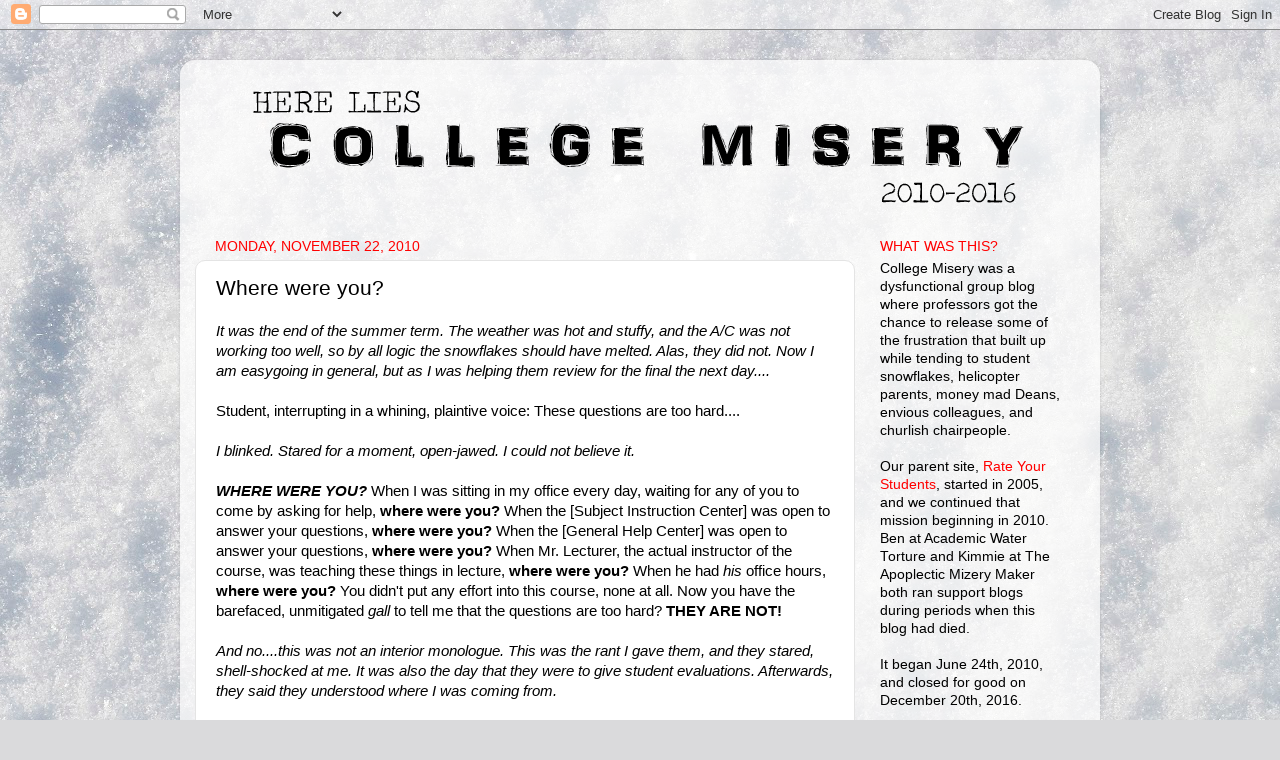

--- FILE ---
content_type: text/html; charset=UTF-8
request_url: https://collegemisery.blogspot.com/2010/11/where-were-you.html
body_size: 14968
content:
<!DOCTYPE html>
<html class='v2' dir='ltr' lang='en'>
<head>
<link href='https://www.blogger.com/static/v1/widgets/4128112664-css_bundle_v2.css' rel='stylesheet' type='text/css'/>
<meta content='width=1100' name='viewport'/>
<meta content='text/html; charset=UTF-8' http-equiv='Content-Type'/>
<meta content='blogger' name='generator'/>
<link href='https://collegemisery.blogspot.com/favicon.ico' rel='icon' type='image/x-icon'/>
<link href='http://collegemisery.blogspot.com/2010/11/where-were-you.html' rel='canonical'/>
<link rel="alternate" type="application/atom+xml" title="College Misery - Atom" href="https://collegemisery.blogspot.com/feeds/posts/default" />
<link rel="alternate" type="application/rss+xml" title="College Misery - RSS" href="https://collegemisery.blogspot.com/feeds/posts/default?alt=rss" />
<link rel="service.post" type="application/atom+xml" title="College Misery - Atom" href="https://www.blogger.com/feeds/2883226237165701608/posts/default" />

<link rel="alternate" type="application/atom+xml" title="College Misery - Atom" href="https://collegemisery.blogspot.com/feeds/8853206388352955968/comments/default" />
<!--Can't find substitution for tag [blog.ieCssRetrofitLinks]-->
<meta content='http://collegemisery.blogspot.com/2010/11/where-were-you.html' property='og:url'/>
<meta content='Where were you?' property='og:title'/>
<meta content='Academic blog where professors vent their misery about students, Deans, and colleagues.' property='og:description'/>
<title>College Misery: Where were you?</title>
<style id='page-skin-1' type='text/css'><!--
/*-----------------------------------------------
Blogger Template Style
Name:     Picture Window
Designer: Blogger
URL:      www.blogger.com
----------------------------------------------- */
/* Content
----------------------------------------------- */
body {
font: normal normal 15px Arial, Tahoma, Helvetica, FreeSans, sans-serif;
color: #000000;
background: #dadadc url(//themes.googleusercontent.com/image?id=1H4RPagP3NxwlkCrVuQKUYUd5snXvaKTagGtkdgXEgve0VpSn-G5s8eBYdMsiQzVSvRpe) no-repeat fixed top center /* Credit: A330Pilot (http://www.istockphoto.com/file_closeup.php?id=5906800&platform=blogger) */;
}
html body .region-inner {
min-width: 0;
max-width: 100%;
width: auto;
}
.content-outer {
font-size: 90%;
}
a:link {
text-decoration:none;
color: #ff0000;
}
a:visited {
text-decoration:none;
color: #ff0000;
}
a:hover {
text-decoration:underline;
color: #0000ff;
}
.content-outer {
background: transparent url(https://resources.blogblog.com/blogblog/data/1kt/transparent/white80.png) repeat scroll top left;
-moz-border-radius: 15px;
-webkit-border-radius: 15px;
-goog-ms-border-radius: 15px;
border-radius: 15px;
-moz-box-shadow: 0 0 3px rgba(0, 0, 0, .15);
-webkit-box-shadow: 0 0 3px rgba(0, 0, 0, .15);
-goog-ms-box-shadow: 0 0 3px rgba(0, 0, 0, .15);
box-shadow: 0 0 3px rgba(0, 0, 0, .15);
margin: 30px auto;
}
.content-inner {
padding: 15px;
}
/* Header
----------------------------------------------- */
.header-outer {
background: rgba(0, 0, 0, 0) url(https://resources.blogblog.com/blogblog/data/1kt/transparent/header_gradient_shade.png) repeat-x scroll top left;
_background-image: none;
color: #000000;
-moz-border-radius: 10px;
-webkit-border-radius: 10px;
-goog-ms-border-radius: 10px;
border-radius: 10px;
}
.Header img, .Header #header-inner {
-moz-border-radius: 10px;
-webkit-border-radius: 10px;
-goog-ms-border-radius: 10px;
border-radius: 10px;
}
.header-inner .Header .titlewrapper,
.header-inner .Header .descriptionwrapper {
padding-left: 30px;
padding-right: 30px;
}
.Header h1 {
font: normal normal 80px Arial, Tahoma, Helvetica, FreeSans, sans-serif;
text-shadow: 1px 1px 3px rgba(0, 0, 0, 0.3);
}
.Header h1 a {
color: #000000;
}
.Header .description {
font-size: 130%;
}
/* Tabs
----------------------------------------------- */
.tabs-inner {
margin: .5em 0 0;
padding: 0;
}
.tabs-inner .section {
margin: 0;
}
.tabs-inner .widget ul {
padding: 0;
background: #fafafa url(https://resources.blogblog.com/blogblog/data/1kt/transparent/tabs_gradient_shade.png) repeat scroll bottom;
-moz-border-radius: 10px;
-webkit-border-radius: 10px;
-goog-ms-border-radius: 10px;
border-radius: 10px;
}
.tabs-inner .widget li {
border: none;
}
.tabs-inner .widget li a {
display: inline-block;
padding: .5em 1em;
margin-right: 0;
color: #ff0000;
font: normal normal 20px Arial, Tahoma, Helvetica, FreeSans, sans-serif;
-moz-border-radius: 0 0 0 0;
-webkit-border-top-left-radius: 0;
-webkit-border-top-right-radius: 0;
-goog-ms-border-radius: 0 0 0 0;
border-radius: 0 0 0 0;
background: transparent none no-repeat scroll top left;
border-right: 1px solid #d4d4d4;
}
.tabs-inner .widget li:first-child a {
padding-left: 1.25em;
-moz-border-radius-topleft: 10px;
-moz-border-radius-bottomleft: 10px;
-webkit-border-top-left-radius: 10px;
-webkit-border-bottom-left-radius: 10px;
-goog-ms-border-top-left-radius: 10px;
-goog-ms-border-bottom-left-radius: 10px;
border-top-left-radius: 10px;
border-bottom-left-radius: 10px;
}
.tabs-inner .widget li.selected a,
.tabs-inner .widget li a:hover {
position: relative;
z-index: 1;
background: #ffffff url(https://resources.blogblog.com/blogblog/data/1kt/transparent/tabs_gradient_shade.png) repeat scroll bottom;
color: #000000;
-moz-box-shadow: 0 0 0 rgba(0, 0, 0, .15);
-webkit-box-shadow: 0 0 0 rgba(0, 0, 0, .15);
-goog-ms-box-shadow: 0 0 0 rgba(0, 0, 0, .15);
box-shadow: 0 0 0 rgba(0, 0, 0, .15);
}
/* Headings
----------------------------------------------- */
h2 {
font: normal normal 100% Impact, sans-serif;
text-transform: uppercase;
color: #ff0000;
margin: .5em 0;
}
/* Main
----------------------------------------------- */
.main-outer {
background: transparent none repeat scroll top center;
-moz-border-radius: 0 0 0 0;
-webkit-border-top-left-radius: 0;
-webkit-border-top-right-radius: 0;
-webkit-border-bottom-left-radius: 0;
-webkit-border-bottom-right-radius: 0;
-goog-ms-border-radius: 0 0 0 0;
border-radius: 0 0 0 0;
-moz-box-shadow: 0 0 0 rgba(0, 0, 0, .15);
-webkit-box-shadow: 0 0 0 rgba(0, 0, 0, .15);
-goog-ms-box-shadow: 0 0 0 rgba(0, 0, 0, .15);
box-shadow: 0 0 0 rgba(0, 0, 0, .15);
}
.main-inner {
padding: 15px 5px 20px;
}
.main-inner .column-center-inner {
padding: 0 0;
}
.main-inner .column-left-inner {
padding-left: 0;
}
.main-inner .column-right-inner {
padding-right: 0;
}
/* Posts
----------------------------------------------- */
h3.post-title {
margin: 0;
font: normal normal 21px Impact, sans-serif;
}
.comments h4 {
margin: 1em 0 0;
font: normal normal 21px Impact, sans-serif;
}
.date-header span {
color: #ff0000;
}
.post-outer {
background-color: #ffffff;
border: solid 1px #e4e4e4;
-moz-border-radius: 10px;
-webkit-border-radius: 10px;
border-radius: 10px;
-goog-ms-border-radius: 10px;
padding: 15px 20px;
margin: 0 -20px 20px;
}
.post-body {
line-height: 1.4;
font-size: 110%;
position: relative;
}
.post-header {
margin: 0 0 1.5em;
color: #ff0000;
line-height: 1.6;
}
.post-footer {
margin: .5em 0 0;
color: #ff0000;
line-height: 1.6;
}
#blog-pager {
font-size: 140%
}
#comments .comment-author {
padding-top: 1.5em;
border-top: dashed 1px #ccc;
border-top: dashed 1px rgba(128, 128, 128, .5);
background-position: 0 1.5em;
}
#comments .comment-author:first-child {
padding-top: 0;
border-top: none;
}
.avatar-image-container {
margin: .2em 0 0;
}
/* Comments
----------------------------------------------- */
.comments .comments-content .icon.blog-author {
background-repeat: no-repeat;
background-image: url([data-uri]);
}
.comments .comments-content .loadmore a {
border-top: 1px solid #0000ff;
border-bottom: 1px solid #0000ff;
}
.comments .continue {
border-top: 2px solid #0000ff;
}
/* Widgets
----------------------------------------------- */
.widget ul, .widget #ArchiveList ul.flat {
padding: 0;
list-style: none;
}
.widget ul li, .widget #ArchiveList ul.flat li {
border-top: dashed 1px #ccc;
border-top: dashed 1px rgba(128, 128, 128, .5);
}
.widget ul li:first-child, .widget #ArchiveList ul.flat li:first-child {
border-top: none;
}
.widget .post-body ul {
list-style: disc;
}
.widget .post-body ul li {
border: none;
}
/* Footer
----------------------------------------------- */
.footer-outer {
color:#f4f4f4;
background: transparent url(https://resources.blogblog.com/blogblog/data/1kt/transparent/black50.png) repeat scroll top left;
-moz-border-radius: 10px 10px 10px 10px;
-webkit-border-top-left-radius: 10px;
-webkit-border-top-right-radius: 10px;
-webkit-border-bottom-left-radius: 10px;
-webkit-border-bottom-right-radius: 10px;
-goog-ms-border-radius: 10px 10px 10px 10px;
border-radius: 10px 10px 10px 10px;
-moz-box-shadow: 0 0 0 rgba(0, 0, 0, .15);
-webkit-box-shadow: 0 0 0 rgba(0, 0, 0, .15);
-goog-ms-box-shadow: 0 0 0 rgba(0, 0, 0, .15);
box-shadow: 0 0 0 rgba(0, 0, 0, .15);
}
.footer-inner {
padding: 10px 5px 20px;
}
.footer-outer a {
color: #fce9ff;
}
.footer-outer a:visited {
color: #cda7d3;
}
.footer-outer a:hover {
color: #ffffff;
}
.footer-outer .widget h2 {
color: #c4c4c4;
}
/* Mobile
----------------------------------------------- */
html body.mobile {
height: auto;
}
html body.mobile {
min-height: 480px;
background-size: 100% auto;
}
.mobile .body-fauxcolumn-outer {
background: transparent none repeat scroll top left;
}
html .mobile .mobile-date-outer, html .mobile .blog-pager {
border-bottom: none;
background: transparent none repeat scroll top center;
margin-bottom: 10px;
}
.mobile .date-outer {
background: transparent none repeat scroll top center;
}
.mobile .header-outer, .mobile .main-outer,
.mobile .post-outer, .mobile .footer-outer {
-moz-border-radius: 0;
-webkit-border-radius: 0;
-goog-ms-border-radius: 0;
border-radius: 0;
}
.mobile .content-outer,
.mobile .main-outer,
.mobile .post-outer {
background: inherit;
border: none;
}
.mobile .content-outer {
font-size: 100%;
}
.mobile-link-button {
background-color: #ff0000;
}
.mobile-link-button a:link, .mobile-link-button a:visited {
color: #ffffff;
}
.mobile-index-contents {
color: #000000;
}
.mobile .tabs-inner .PageList .widget-content {
background: #ffffff url(https://resources.blogblog.com/blogblog/data/1kt/transparent/tabs_gradient_shade.png) repeat scroll bottom;
color: #000000;
}
.mobile .tabs-inner .PageList .widget-content .pagelist-arrow {
border-left: 1px solid #d4d4d4;
}

--></style>
<style id='template-skin-1' type='text/css'><!--
body {
min-width: 920px;
}
.content-outer, .content-fauxcolumn-outer, .region-inner {
min-width: 920px;
max-width: 920px;
_width: 920px;
}
.main-inner .columns {
padding-left: 0px;
padding-right: 230px;
}
.main-inner .fauxcolumn-center-outer {
left: 0px;
right: 230px;
/* IE6 does not respect left and right together */
_width: expression(this.parentNode.offsetWidth -
parseInt("0px") -
parseInt("230px") + 'px');
}
.main-inner .fauxcolumn-left-outer {
width: 0px;
}
.main-inner .fauxcolumn-right-outer {
width: 230px;
}
.main-inner .column-left-outer {
width: 0px;
right: 100%;
margin-left: -0px;
}
.main-inner .column-right-outer {
width: 230px;
margin-right: -230px;
}
#layout {
min-width: 0;
}
#layout .content-outer {
min-width: 0;
width: 800px;
}
#layout .region-inner {
min-width: 0;
width: auto;
}
body#layout div.add_widget {
padding: 8px;
}
body#layout div.add_widget a {
margin-left: 32px;
}
--></style>
<style>
    body {background-image:url(\/\/themes.googleusercontent.com\/image?id=1H4RPagP3NxwlkCrVuQKUYUd5snXvaKTagGtkdgXEgve0VpSn-G5s8eBYdMsiQzVSvRpe);}
    
@media (max-width: 200px) { body {background-image:url(\/\/themes.googleusercontent.com\/image?id=1H4RPagP3NxwlkCrVuQKUYUd5snXvaKTagGtkdgXEgve0VpSn-G5s8eBYdMsiQzVSvRpe&options=w200);}}
@media (max-width: 400px) and (min-width: 201px) { body {background-image:url(\/\/themes.googleusercontent.com\/image?id=1H4RPagP3NxwlkCrVuQKUYUd5snXvaKTagGtkdgXEgve0VpSn-G5s8eBYdMsiQzVSvRpe&options=w400);}}
@media (max-width: 800px) and (min-width: 401px) { body {background-image:url(\/\/themes.googleusercontent.com\/image?id=1H4RPagP3NxwlkCrVuQKUYUd5snXvaKTagGtkdgXEgve0VpSn-G5s8eBYdMsiQzVSvRpe&options=w800);}}
@media (max-width: 1200px) and (min-width: 801px) { body {background-image:url(\/\/themes.googleusercontent.com\/image?id=1H4RPagP3NxwlkCrVuQKUYUd5snXvaKTagGtkdgXEgve0VpSn-G5s8eBYdMsiQzVSvRpe&options=w1200);}}
/* Last tag covers anything over one higher than the previous max-size cap. */
@media (min-width: 1201px) { body {background-image:url(\/\/themes.googleusercontent.com\/image?id=1H4RPagP3NxwlkCrVuQKUYUd5snXvaKTagGtkdgXEgve0VpSn-G5s8eBYdMsiQzVSvRpe&options=w1600);}}
  </style>
<script type='text/javascript'>
        (function(i,s,o,g,r,a,m){i['GoogleAnalyticsObject']=r;i[r]=i[r]||function(){
        (i[r].q=i[r].q||[]).push(arguments)},i[r].l=1*new Date();a=s.createElement(o),
        m=s.getElementsByTagName(o)[0];a.async=1;a.src=g;m.parentNode.insertBefore(a,m)
        })(window,document,'script','https://www.google-analytics.com/analytics.js','ga');
        ga('create', 'UA-20537841-2', 'auto', 'blogger');
        ga('blogger.send', 'pageview');
      </script>
<link href='https://www.blogger.com/dyn-css/authorization.css?targetBlogID=2883226237165701608&amp;zx=396da38c-e8f7-456e-9990-b7f2a7d0af08' media='none' onload='if(media!=&#39;all&#39;)media=&#39;all&#39;' rel='stylesheet'/><noscript><link href='https://www.blogger.com/dyn-css/authorization.css?targetBlogID=2883226237165701608&amp;zx=396da38c-e8f7-456e-9990-b7f2a7d0af08' rel='stylesheet'/></noscript>
<meta name='google-adsense-platform-account' content='ca-host-pub-1556223355139109'/>
<meta name='google-adsense-platform-domain' content='blogspot.com'/>

<!-- data-ad-client=ca-pub-4916205757149097 -->

</head>
<body class='loading variant-shade'>
<div class='navbar section' id='navbar' name='Navbar'><div class='widget Navbar' data-version='1' id='Navbar1'><script type="text/javascript">
    function setAttributeOnload(object, attribute, val) {
      if(window.addEventListener) {
        window.addEventListener('load',
          function(){ object[attribute] = val; }, false);
      } else {
        window.attachEvent('onload', function(){ object[attribute] = val; });
      }
    }
  </script>
<div id="navbar-iframe-container"></div>
<script type="text/javascript" src="https://apis.google.com/js/platform.js"></script>
<script type="text/javascript">
      gapi.load("gapi.iframes:gapi.iframes.style.bubble", function() {
        if (gapi.iframes && gapi.iframes.getContext) {
          gapi.iframes.getContext().openChild({
              url: 'https://www.blogger.com/navbar/2883226237165701608?po\x3d8853206388352955968\x26origin\x3dhttps://collegemisery.blogspot.com',
              where: document.getElementById("navbar-iframe-container"),
              id: "navbar-iframe"
          });
        }
      });
    </script><script type="text/javascript">
(function() {
var script = document.createElement('script');
script.type = 'text/javascript';
script.src = '//pagead2.googlesyndication.com/pagead/js/google_top_exp.js';
var head = document.getElementsByTagName('head')[0];
if (head) {
head.appendChild(script);
}})();
</script>
</div></div>
<div class='body-fauxcolumns'>
<div class='fauxcolumn-outer body-fauxcolumn-outer'>
<div class='cap-top'>
<div class='cap-left'></div>
<div class='cap-right'></div>
</div>
<div class='fauxborder-left'>
<div class='fauxborder-right'></div>
<div class='fauxcolumn-inner'>
</div>
</div>
<div class='cap-bottom'>
<div class='cap-left'></div>
<div class='cap-right'></div>
</div>
</div>
</div>
<div class='content'>
<div class='content-fauxcolumns'>
<div class='fauxcolumn-outer content-fauxcolumn-outer'>
<div class='cap-top'>
<div class='cap-left'></div>
<div class='cap-right'></div>
</div>
<div class='fauxborder-left'>
<div class='fauxborder-right'></div>
<div class='fauxcolumn-inner'>
</div>
</div>
<div class='cap-bottom'>
<div class='cap-left'></div>
<div class='cap-right'></div>
</div>
</div>
</div>
<div class='content-outer'>
<div class='content-cap-top cap-top'>
<div class='cap-left'></div>
<div class='cap-right'></div>
</div>
<div class='fauxborder-left content-fauxborder-left'>
<div class='fauxborder-right content-fauxborder-right'></div>
<div class='content-inner'>
<header>
<div class='header-outer'>
<div class='header-cap-top cap-top'>
<div class='cap-left'></div>
<div class='cap-right'></div>
</div>
<div class='fauxborder-left header-fauxborder-left'>
<div class='fauxborder-right header-fauxborder-right'></div>
<div class='region-inner header-inner'>
<div class='header section' id='header' name='Header'><div class='widget Header' data-version='1' id='Header1'>
<div id='header-inner'>
<a href='https://collegemisery.blogspot.com/' style='display: block'>
<img alt='College Misery' height='135px; ' id='Header1_headerimg' src='https://blogger.googleusercontent.com/img/b/R29vZ2xl/AVvXsEh1nBp-XsImJHsCGj2iTLrY1bDqLw33NEtUmM3DgOAcsS9kFoJMMyFn-5ObZbkfMH7oeUlk0h32CMtzWGLfCm0spuV8lN8l9EDdKswYz2KXp5yZytSg38St6LtskDlIlTqMjLwQRWYHWfH1/s1600/890-CM.png' style='display: block' width='891px; '/>
</a>
</div>
</div></div>
</div>
</div>
<div class='header-cap-bottom cap-bottom'>
<div class='cap-left'></div>
<div class='cap-right'></div>
</div>
</div>
</header>
<div class='tabs-outer'>
<div class='tabs-cap-top cap-top'>
<div class='cap-left'></div>
<div class='cap-right'></div>
</div>
<div class='fauxborder-left tabs-fauxborder-left'>
<div class='fauxborder-right tabs-fauxborder-right'></div>
<div class='region-inner tabs-inner'>
<div class='tabs no-items section' id='crosscol' name='Cross-Column'></div>
<div class='tabs no-items section' id='crosscol-overflow' name='Cross-Column 2'></div>
</div>
</div>
<div class='tabs-cap-bottom cap-bottom'>
<div class='cap-left'></div>
<div class='cap-right'></div>
</div>
</div>
<div class='main-outer'>
<div class='main-cap-top cap-top'>
<div class='cap-left'></div>
<div class='cap-right'></div>
</div>
<div class='fauxborder-left main-fauxborder-left'>
<div class='fauxborder-right main-fauxborder-right'></div>
<div class='region-inner main-inner'>
<div class='columns fauxcolumns'>
<div class='fauxcolumn-outer fauxcolumn-center-outer'>
<div class='cap-top'>
<div class='cap-left'></div>
<div class='cap-right'></div>
</div>
<div class='fauxborder-left'>
<div class='fauxborder-right'></div>
<div class='fauxcolumn-inner'>
</div>
</div>
<div class='cap-bottom'>
<div class='cap-left'></div>
<div class='cap-right'></div>
</div>
</div>
<div class='fauxcolumn-outer fauxcolumn-left-outer'>
<div class='cap-top'>
<div class='cap-left'></div>
<div class='cap-right'></div>
</div>
<div class='fauxborder-left'>
<div class='fauxborder-right'></div>
<div class='fauxcolumn-inner'>
</div>
</div>
<div class='cap-bottom'>
<div class='cap-left'></div>
<div class='cap-right'></div>
</div>
</div>
<div class='fauxcolumn-outer fauxcolumn-right-outer'>
<div class='cap-top'>
<div class='cap-left'></div>
<div class='cap-right'></div>
</div>
<div class='fauxborder-left'>
<div class='fauxborder-right'></div>
<div class='fauxcolumn-inner'>
</div>
</div>
<div class='cap-bottom'>
<div class='cap-left'></div>
<div class='cap-right'></div>
</div>
</div>
<!-- corrects IE6 width calculation -->
<div class='columns-inner'>
<div class='column-center-outer'>
<div class='column-center-inner'>
<div class='main section' id='main' name='Main'><div class='widget Blog' data-version='1' id='Blog1'>
<div class='blog-posts hfeed'>

          <div class="date-outer">
        
<h2 class='date-header'><span>Monday, November 22, 2010</span></h2>

          <div class="date-posts">
        
<div class='post-outer'>
<div class='post hentry uncustomized-post-template' itemprop='blogPost' itemscope='itemscope' itemtype='http://schema.org/BlogPosting'>
<meta content='2883226237165701608' itemprop='blogId'/>
<meta content='8853206388352955968' itemprop='postId'/>
<a name='8853206388352955968'></a>
<h3 class='post-title entry-title' itemprop='name'>
Where were you?
</h3>
<div class='post-header'>
<div class='post-header-line-1'></div>
</div>
<div class='post-body entry-content' id='post-body-8853206388352955968' itemprop='description articleBody'>
<span style="font-style: italic;"><span style="font-style: italic;"><span style="font-style: italic;"></span>It was the end of the summer term.  The weather was hot and stuffy, and the A/C was not working too well, so by all logic the snowflakes should have melted.  Alas, they did not.  Now I am easygoing in general, but as I was helping them review for the final the next day....</span></span><span style="font-style: italic;"><span style="font-style: italic;"><span style="font-style: italic;"><span style="font-style: italic;"><br /><br /><span style="font-style: italic;"><span style="font-style: italic;"><span style="font-style: italic;"></span></span></span></span></span></span></span>Student, interrupting in a whining, plaintive voice:   These questions are too hard....<span style="font-style: italic;"><span style="font-style: italic;"><span style="font-style: italic;"><span style="font-style: italic;"><br /><br /><span style="font-style: italic;">I blinked.  Stared for a moment, open-jawed.  I could not believe it.</span></span></span></span></span><br /><br /><span style="font-weight: bold;"><span style="font-style: italic;">WHERE WERE YOU?</span></span>  When I was sitting in my office every day, waiting for any of you to come by asking for help, <span style="font-weight: bold;">where were you?</span>  When the [Subject Instruction Center] <general>was open to answer your questions, <span style="font-weight: bold;">where were you?</span>  When the [General Help Center] <math-specific>was open to answer your questions, <span style="font-weight: bold;">where were you?</span>  When Mr. Lecturer, the actual instructor of the course, was teaching these things in lecture, <span style="font-weight: bold;">where were you?</span>  When he had <span style="font-style: italic;">his</span> office hours, <span style="font-weight: bold;">where were you?</span>  You didn't put any effort into this course, none at all.  Now you have the barefaced, unmitigated <span style="font-style: italic;">gall</span> to tell me that the questions are too hard?  <span style="font-weight: bold;">THEY ARE NOT!</span><span style="font-style: italic;"><span style="font-style: italic;"><span style="font-style: italic;"><span style="font-style: italic;"><br /><br />And no....this was not an interior monologue.  This was the rant I gave them, and they stared, shell-shocked at me.  It was also the day that they were to give student evaluations.  Afterwards, they said they understood where I was coming from.<br /></span></span></span></span></math-specific></general>
<div style='clear: both;'></div>
</div>
<div class='post-footer'>
<div class='post-footer-line post-footer-line-1'>
<span class='post-author vcard'>
</span>
<span class='post-timestamp'>
</span>
<span class='post-comment-link'>
</span>
<span class='post-icons'>
</span>
<div class='post-share-buttons goog-inline-block'>
</div>
</div>
<div class='post-footer-line post-footer-line-2'>
<span class='post-labels'>
</span>
</div>
<div class='post-footer-line post-footer-line-3'>
<span class='post-location'>
</span>
</div>
</div>
</div>
<div class='comments' id='comments'>
<a name='comments'></a>
<h4>9 comments:</h4>
<div class='comments-content'>
<script async='async' src='' type='text/javascript'></script>
<script type='text/javascript'>
    (function() {
      var items = null;
      var msgs = null;
      var config = {};

// <![CDATA[
      var cursor = null;
      if (items && items.length > 0) {
        cursor = parseInt(items[items.length - 1].timestamp) + 1;
      }

      var bodyFromEntry = function(entry) {
        var text = (entry &&
                    ((entry.content && entry.content.$t) ||
                     (entry.summary && entry.summary.$t))) ||
            '';
        if (entry && entry.gd$extendedProperty) {
          for (var k in entry.gd$extendedProperty) {
            if (entry.gd$extendedProperty[k].name == 'blogger.contentRemoved') {
              return '<span class="deleted-comment">' + text + '</span>';
            }
          }
        }
        return text;
      }

      var parse = function(data) {
        cursor = null;
        var comments = [];
        if (data && data.feed && data.feed.entry) {
          for (var i = 0, entry; entry = data.feed.entry[i]; i++) {
            var comment = {};
            // comment ID, parsed out of the original id format
            var id = /blog-(\d+).post-(\d+)/.exec(entry.id.$t);
            comment.id = id ? id[2] : null;
            comment.body = bodyFromEntry(entry);
            comment.timestamp = Date.parse(entry.published.$t) + '';
            if (entry.author && entry.author.constructor === Array) {
              var auth = entry.author[0];
              if (auth) {
                comment.author = {
                  name: (auth.name ? auth.name.$t : undefined),
                  profileUrl: (auth.uri ? auth.uri.$t : undefined),
                  avatarUrl: (auth.gd$image ? auth.gd$image.src : undefined)
                };
              }
            }
            if (entry.link) {
              if (entry.link[2]) {
                comment.link = comment.permalink = entry.link[2].href;
              }
              if (entry.link[3]) {
                var pid = /.*comments\/default\/(\d+)\?.*/.exec(entry.link[3].href);
                if (pid && pid[1]) {
                  comment.parentId = pid[1];
                }
              }
            }
            comment.deleteclass = 'item-control blog-admin';
            if (entry.gd$extendedProperty) {
              for (var k in entry.gd$extendedProperty) {
                if (entry.gd$extendedProperty[k].name == 'blogger.itemClass') {
                  comment.deleteclass += ' ' + entry.gd$extendedProperty[k].value;
                } else if (entry.gd$extendedProperty[k].name == 'blogger.displayTime') {
                  comment.displayTime = entry.gd$extendedProperty[k].value;
                }
              }
            }
            comments.push(comment);
          }
        }
        return comments;
      };

      var paginator = function(callback) {
        if (hasMore()) {
          var url = config.feed + '?alt=json&v=2&orderby=published&reverse=false&max-results=50';
          if (cursor) {
            url += '&published-min=' + new Date(cursor).toISOString();
          }
          window.bloggercomments = function(data) {
            var parsed = parse(data);
            cursor = parsed.length < 50 ? null
                : parseInt(parsed[parsed.length - 1].timestamp) + 1
            callback(parsed);
            window.bloggercomments = null;
          }
          url += '&callback=bloggercomments';
          var script = document.createElement('script');
          script.type = 'text/javascript';
          script.src = url;
          document.getElementsByTagName('head')[0].appendChild(script);
        }
      };
      var hasMore = function() {
        return !!cursor;
      };
      var getMeta = function(key, comment) {
        if ('iswriter' == key) {
          var matches = !!comment.author
              && comment.author.name == config.authorName
              && comment.author.profileUrl == config.authorUrl;
          return matches ? 'true' : '';
        } else if ('deletelink' == key) {
          return config.baseUri + '/comment/delete/'
               + config.blogId + '/' + comment.id;
        } else if ('deleteclass' == key) {
          return comment.deleteclass;
        }
        return '';
      };

      var replybox = null;
      var replyUrlParts = null;
      var replyParent = undefined;

      var onReply = function(commentId, domId) {
        if (replybox == null) {
          // lazily cache replybox, and adjust to suit this style:
          replybox = document.getElementById('comment-editor');
          if (replybox != null) {
            replybox.height = '250px';
            replybox.style.display = 'block';
            replyUrlParts = replybox.src.split('#');
          }
        }
        if (replybox && (commentId !== replyParent)) {
          replybox.src = '';
          document.getElementById(domId).insertBefore(replybox, null);
          replybox.src = replyUrlParts[0]
              + (commentId ? '&parentID=' + commentId : '')
              + '#' + replyUrlParts[1];
          replyParent = commentId;
        }
      };

      var hash = (window.location.hash || '#').substring(1);
      var startThread, targetComment;
      if (/^comment-form_/.test(hash)) {
        startThread = hash.substring('comment-form_'.length);
      } else if (/^c[0-9]+$/.test(hash)) {
        targetComment = hash.substring(1);
      }

      // Configure commenting API:
      var configJso = {
        'maxDepth': config.maxThreadDepth
      };
      var provider = {
        'id': config.postId,
        'data': items,
        'loadNext': paginator,
        'hasMore': hasMore,
        'getMeta': getMeta,
        'onReply': onReply,
        'rendered': true,
        'initComment': targetComment,
        'initReplyThread': startThread,
        'config': configJso,
        'messages': msgs
      };

      var render = function() {
        if (window.goog && window.goog.comments) {
          var holder = document.getElementById('comment-holder');
          window.goog.comments.render(holder, provider);
        }
      };

      // render now, or queue to render when library loads:
      if (window.goog && window.goog.comments) {
        render();
      } else {
        window.goog = window.goog || {};
        window.goog.comments = window.goog.comments || {};
        window.goog.comments.loadQueue = window.goog.comments.loadQueue || [];
        window.goog.comments.loadQueue.push(render);
      }
    })();
// ]]>
  </script>
<div id='comment-holder'>
<div class="comment-thread toplevel-thread"><ol id="top-ra"><li class="comment" id="c3764693715030772406"><div class="avatar-image-container"><img src="//resources.blogblog.com/img/blank.gif" alt=""/></div><div class="comment-block"><div class="comment-header"><cite class="user">Anonymous</cite><span class="icon user "></span><span class="datetime secondary-text"><a rel="nofollow" href="https://collegemisery.blogspot.com/2010/11/where-were-you.html?showComment=1290448140950#c3764693715030772406">November 22, 2010 at 12:49&#8239;PM</a></span></div><p class="comment-content">I hate that - &quot;the questions were too hard&quot;.<br><br>I work in a medical field and teach the medical field students- the questions were too hard??? Are you kidding me?  Are you going to tell you patient that his symptoms, or diagnosis is too hard when he shows up with X illness???<br><br>OMG, these people make me nuts!!!</p><span class="comment-actions secondary-text"><a class="comment-reply" target="_self" data-comment-id="3764693715030772406">Reply</a><span class="item-control blog-admin blog-admin pid-217799122"><a target="_self" href="https://www.blogger.com/comment/delete/2883226237165701608/3764693715030772406">Delete</a></span></span></div><div class="comment-replies"><div id="c3764693715030772406-rt" class="comment-thread inline-thread hidden"><span class="thread-toggle thread-expanded"><span class="thread-arrow"></span><span class="thread-count"><a target="_self">Replies</a></span></span><ol id="c3764693715030772406-ra" class="thread-chrome thread-expanded"><div></div><div id="c3764693715030772406-continue" class="continue"><a class="comment-reply" target="_self" data-comment-id="3764693715030772406">Reply</a></div></ol></div></div><div class="comment-replybox-single" id="c3764693715030772406-ce"></div></li><li class="comment" id="c8749057419996657868"><div class="avatar-image-container"><img src="//blogger.googleusercontent.com/img/b/R29vZ2xl/AVvXsEgdp3k7WsEiooDjv4584_10G4mBnJST2MIKoA79Pj3omD836L7RA2bZQ3szp2AyovpOYA7k35Ps7ems7Ul68qCK5HdUUQPWxTEBbzLAwKKTxHaHib9EqLxrvFCOfQpK-mw/s45-c/wombat+has+pride.png" alt=""/></div><div class="comment-block"><div class="comment-header"><cite class="user"><a href="https://www.blogger.com/profile/14847183793780076028" rel="nofollow">Wombat of the Copier</a></cite><span class="icon user "></span><span class="datetime secondary-text"><a rel="nofollow" href="https://collegemisery.blogspot.com/2010/11/where-were-you.html?showComment=1290473596465#c8749057419996657868">November 22, 2010 at 7:53&#8239;PM</a></span></div><p class="comment-content">I recently told my class that the following week was going to be the most important week of the semester and not to skip class unless they had their eyes plucked out by crows like in The Birds.  11 out of 28 people showed up on Monday.  On Wednesday I put a warmup problem on the board that I knew would take those who had attended Monday a good 10 minutes to solve.  The fucktards kept raising their hands to tell me that I made a mistake.  I kept telling them I didn&#39;t and that if they&#39;d gotten their useless asses out of bed like I warned them to, they&#39;d know that and to either open their books, or mouth breath until the good kids were done because I wasn&#39;t explaining it.  So they chose mouth breath until one of the good kids solved the problem on the board.  Then they wanted to ask questions.  None of the good kids had any so we moved on.  It&#39;s now going to be a HUGE part of the last quiz and the final.  <br><br>WHERE THE FUCK WERE THEY???  (We need a new punctuation mark that means ! and ? at the same time.)</p><span class="comment-actions secondary-text"><a class="comment-reply" target="_self" data-comment-id="8749057419996657868">Reply</a><span class="item-control blog-admin blog-admin pid-735125321"><a target="_self" href="https://www.blogger.com/comment/delete/2883226237165701608/8749057419996657868">Delete</a></span></span></div><div class="comment-replies"><div id="c8749057419996657868-rt" class="comment-thread inline-thread hidden"><span class="thread-toggle thread-expanded"><span class="thread-arrow"></span><span class="thread-count"><a target="_self">Replies</a></span></span><ol id="c8749057419996657868-ra" class="thread-chrome thread-expanded"><div></div><div id="c8749057419996657868-continue" class="continue"><a class="comment-reply" target="_self" data-comment-id="8749057419996657868">Reply</a></div></ol></div></div><div class="comment-replybox-single" id="c8749057419996657868-ce"></div></li><li class="comment" id="c2155510404810735041"><div class="avatar-image-container"><img src="//resources.blogblog.com/img/blank.gif" alt=""/></div><div class="comment-block"><div class="comment-header"><cite class="user">Anonymous</cite><span class="icon user "></span><span class="datetime secondary-text"><a rel="nofollow" href="https://collegemisery.blogspot.com/2010/11/where-were-you.html?showComment=1290473630151#c2155510404810735041">November 22, 2010 at 7:53&#8239;PM</a></span></div><p class="comment-content">&quot;The questions are too hard&quot; is SO childish, isn&#39;t it?  It&#39;s hard to imaging entrusting any student who does this to ANY position of real responsibility, beyond watching a fry station.</p><span class="comment-actions secondary-text"><a class="comment-reply" target="_self" data-comment-id="2155510404810735041">Reply</a><span class="item-control blog-admin blog-admin pid-217799122"><a target="_self" href="https://www.blogger.com/comment/delete/2883226237165701608/2155510404810735041">Delete</a></span></span></div><div class="comment-replies"><div id="c2155510404810735041-rt" class="comment-thread inline-thread hidden"><span class="thread-toggle thread-expanded"><span class="thread-arrow"></span><span class="thread-count"><a target="_self">Replies</a></span></span><ol id="c2155510404810735041-ra" class="thread-chrome thread-expanded"><div></div><div id="c2155510404810735041-continue" class="continue"><a class="comment-reply" target="_self" data-comment-id="2155510404810735041">Reply</a></div></ol></div></div><div class="comment-replybox-single" id="c2155510404810735041-ce"></div></li><li class="comment" id="c6443013229313585117"><div class="avatar-image-container"><img src="//resources.blogblog.com/img/blank.gif" alt=""/></div><div class="comment-block"><div class="comment-header"><cite class="user">Anonymous</cite><span class="icon user "></span><span class="datetime secondary-text"><a rel="nofollow" href="https://collegemisery.blogspot.com/2010/11/where-were-you.html?showComment=1290473714583#c6443013229313585117">November 22, 2010 at 7:55&#8239;PM</a></span></div><p class="comment-content">P.S. Bravo to Boaz for actually saying all that out loud.  I hope you don&#39;t have a jagoff department chair who sides with the children.</p><span class="comment-actions secondary-text"><a class="comment-reply" target="_self" data-comment-id="6443013229313585117">Reply</a><span class="item-control blog-admin blog-admin pid-217799122"><a target="_self" href="https://www.blogger.com/comment/delete/2883226237165701608/6443013229313585117">Delete</a></span></span></div><div class="comment-replies"><div id="c6443013229313585117-rt" class="comment-thread inline-thread hidden"><span class="thread-toggle thread-expanded"><span class="thread-arrow"></span><span class="thread-count"><a target="_self">Replies</a></span></span><ol id="c6443013229313585117-ra" class="thread-chrome thread-expanded"><div></div><div id="c6443013229313585117-continue" class="continue"><a class="comment-reply" target="_self" data-comment-id="6443013229313585117">Reply</a></div></ol></div></div><div class="comment-replybox-single" id="c6443013229313585117-ce"></div></li><li class="comment" id="c3250937624311312662"><div class="avatar-image-container"><img src="//blogger.googleusercontent.com/img/b/R29vZ2xl/AVvXsEheR5zAKAwyUnKU8CcJkNdX_MhsZDEUsA1p0SH2V5BnlnPRW5MEGwjUzqPTTPzmB4zdur8YciDcWnJB7-FJjqs_LRUwEPe8sSBpb_SADKTU_2NK5Gurfj1b7hKaE3UXkTk/s45-c/ophelia.jpg" alt=""/></div><div class="comment-block"><div class="comment-header"><cite class="user"><a href="https://www.blogger.com/profile/01827136939916922069" rel="nofollow">Online Ophelia</a></cite><span class="icon user "></span><span class="datetime secondary-text"><a rel="nofollow" href="https://collegemisery.blogspot.com/2010/11/where-were-you.html?showComment=1290481229693#c3250937624311312662">November 22, 2010 at 10:00&#8239;PM</a></span></div><p class="comment-content">@Womabt: It already exists.  It is called an interrobang:  &#8253; / ?! / !?</p><span class="comment-actions secondary-text"><a class="comment-reply" target="_self" data-comment-id="3250937624311312662">Reply</a><span class="item-control blog-admin blog-admin pid-1269585620"><a target="_self" href="https://www.blogger.com/comment/delete/2883226237165701608/3250937624311312662">Delete</a></span></span></div><div class="comment-replies"><div id="c3250937624311312662-rt" class="comment-thread inline-thread hidden"><span class="thread-toggle thread-expanded"><span class="thread-arrow"></span><span class="thread-count"><a target="_self">Replies</a></span></span><ol id="c3250937624311312662-ra" class="thread-chrome thread-expanded"><div></div><div id="c3250937624311312662-continue" class="continue"><a class="comment-reply" target="_self" data-comment-id="3250937624311312662">Reply</a></div></ol></div></div><div class="comment-replybox-single" id="c3250937624311312662-ce"></div></li><li class="comment" id="c2077235522877832781"><div class="avatar-image-container"><img src="//blogger.googleusercontent.com/img/b/R29vZ2xl/AVvXsEj-kJenPtDTH6YWQssO24pAw5ckYPx70-UtgtBI276nz5RP9UQQ9asairFnR_-so85JlYl6q8ro0AxyG1D_hnCu0vRFB1t6vk6o6InlAtiGTZSFqocekHqf9lArfxQSRps/s45-c/StaelNecker.JPG" alt=""/></div><div class="comment-block"><div class="comment-header"><cite class="user"><a href="https://www.blogger.com/profile/00452389428113097744" rel="nofollow">Merely Academic</a></cite><span class="icon user "></span><span class="datetime secondary-text"><a rel="nofollow" href="https://collegemisery.blogspot.com/2010/11/where-were-you.html?showComment=1290486066770#c2077235522877832781">November 22, 2010 at 11:21&#8239;PM</a></span></div><p class="comment-content">How do you make !? print on top of each other?</p><span class="comment-actions secondary-text"><a class="comment-reply" target="_self" data-comment-id="2077235522877832781">Reply</a><span class="item-control blog-admin blog-admin pid-2085761005"><a target="_self" href="https://www.blogger.com/comment/delete/2883226237165701608/2077235522877832781">Delete</a></span></span></div><div class="comment-replies"><div id="c2077235522877832781-rt" class="comment-thread inline-thread hidden"><span class="thread-toggle thread-expanded"><span class="thread-arrow"></span><span class="thread-count"><a target="_self">Replies</a></span></span><ol id="c2077235522877832781-ra" class="thread-chrome thread-expanded"><div></div><div id="c2077235522877832781-continue" class="continue"><a class="comment-reply" target="_self" data-comment-id="2077235522877832781">Reply</a></div></ol></div></div><div class="comment-replybox-single" id="c2077235522877832781-ce"></div></li><li class="comment" id="c1216663234739571862"><div class="avatar-image-container"><img src="//blogger.googleusercontent.com/img/b/R29vZ2xl/AVvXsEheR5zAKAwyUnKU8CcJkNdX_MhsZDEUsA1p0SH2V5BnlnPRW5MEGwjUzqPTTPzmB4zdur8YciDcWnJB7-FJjqs_LRUwEPe8sSBpb_SADKTU_2NK5Gurfj1b7hKaE3UXkTk/s45-c/ophelia.jpg" alt=""/></div><div class="comment-block"><div class="comment-header"><cite class="user"><a href="https://www.blogger.com/profile/01827136939916922069" rel="nofollow">Online Ophelia</a></cite><span class="icon user "></span><span class="datetime secondary-text"><a rel="nofollow" href="https://collegemisery.blogspot.com/2010/11/where-were-you.html?showComment=1290488793946#c1216663234739571862">November 23, 2010 at 12:06&#8239;AM</a></span></div><p class="comment-content">Copy and paste from Wikipedia.  :)<br><br>In Word (I use 2010), type 203D, then type ALT + X.</p><span class="comment-actions secondary-text"><a class="comment-reply" target="_self" data-comment-id="1216663234739571862">Reply</a><span class="item-control blog-admin blog-admin pid-1269585620"><a target="_self" href="https://www.blogger.com/comment/delete/2883226237165701608/1216663234739571862">Delete</a></span></span></div><div class="comment-replies"><div id="c1216663234739571862-rt" class="comment-thread inline-thread hidden"><span class="thread-toggle thread-expanded"><span class="thread-arrow"></span><span class="thread-count"><a target="_self">Replies</a></span></span><ol id="c1216663234739571862-ra" class="thread-chrome thread-expanded"><div></div><div id="c1216663234739571862-continue" class="continue"><a class="comment-reply" target="_self" data-comment-id="1216663234739571862">Reply</a></div></ol></div></div><div class="comment-replybox-single" id="c1216663234739571862-ce"></div></li><li class="comment" id="c3905195415441410576"><div class="avatar-image-container"><img src="//resources.blogblog.com/img/blank.gif" alt=""/></div><div class="comment-block"><div class="comment-header"><cite class="user">Anonymous</cite><span class="icon user "></span><span class="datetime secondary-text"><a rel="nofollow" href="https://collegemisery.blogspot.com/2010/11/where-were-you.html?showComment=1290491429405#c3905195415441410576">November 23, 2010 at 12:50&#8239;AM</a></span></div><p class="comment-content">I know where they were!!!!<br><br>&quot;Masturbating to Maury.&quot;</p><span class="comment-actions secondary-text"><a class="comment-reply" target="_self" data-comment-id="3905195415441410576">Reply</a><span class="item-control blog-admin blog-admin pid-217799122"><a target="_self" href="https://www.blogger.com/comment/delete/2883226237165701608/3905195415441410576">Delete</a></span></span></div><div class="comment-replies"><div id="c3905195415441410576-rt" class="comment-thread inline-thread hidden"><span class="thread-toggle thread-expanded"><span class="thread-arrow"></span><span class="thread-count"><a target="_self">Replies</a></span></span><ol id="c3905195415441410576-ra" class="thread-chrome thread-expanded"><div></div><div id="c3905195415441410576-continue" class="continue"><a class="comment-reply" target="_self" data-comment-id="3905195415441410576">Reply</a></div></ol></div></div><div class="comment-replybox-single" id="c3905195415441410576-ce"></div></li><li class="comment" id="c8922222539318488567"><div class="avatar-image-container"><img src="//www.blogger.com/img/blogger_logo_round_35.png" alt=""/></div><div class="comment-block"><div class="comment-header"><cite class="user"><a href="https://www.blogger.com/profile/17722547269501795463" rel="nofollow">No Cookies</a></cite><span class="icon user "></span><span class="datetime secondary-text"><a rel="nofollow" href="https://collegemisery.blogspot.com/2010/11/where-were-you.html?showComment=1290642872251#c8922222539318488567">November 24, 2010 at 6:54&#8239;PM</a></span></div><p class="comment-content">I just shrug off comments like &quot;this is too hard.&quot;<br><br>I&#39;ve become fairly numb/hardened to snowflake comments like that, and any part of me that wants revenge will get it when I post final grades.  <br><br>Tuning out student bullshit is an art I&#39;m working on.  Or maybe a survival adaptation.  Some bullshit gets through though, and does torture me, but the amount is dropping.</p><span class="comment-actions secondary-text"><a class="comment-reply" target="_self" data-comment-id="8922222539318488567">Reply</a><span class="item-control blog-admin blog-admin pid-1484352051"><a target="_self" href="https://www.blogger.com/comment/delete/2883226237165701608/8922222539318488567">Delete</a></span></span></div><div class="comment-replies"><div id="c8922222539318488567-rt" class="comment-thread inline-thread hidden"><span class="thread-toggle thread-expanded"><span class="thread-arrow"></span><span class="thread-count"><a target="_self">Replies</a></span></span><ol id="c8922222539318488567-ra" class="thread-chrome thread-expanded"><div></div><div id="c8922222539318488567-continue" class="continue"><a class="comment-reply" target="_self" data-comment-id="8922222539318488567">Reply</a></div></ol></div></div><div class="comment-replybox-single" id="c8922222539318488567-ce"></div></li></ol><div id="top-continue" class="continue"><a class="comment-reply" target="_self">Add comment</a></div><div class="comment-replybox-thread" id="top-ce"></div><div class="loadmore hidden" data-post-id="8853206388352955968"><a target="_self">Load more...</a></div></div>
</div>
</div>
<p class='comment-footer'>
<div class='comment-form'>
<a name='comment-form'></a>
<p>
</p>
<a href='https://www.blogger.com/comment/frame/2883226237165701608?po=8853206388352955968&hl=en&saa=85391&origin=https://collegemisery.blogspot.com' id='comment-editor-src'></a>
<iframe allowtransparency='true' class='blogger-iframe-colorize blogger-comment-from-post' frameborder='0' height='410px' id='comment-editor' name='comment-editor' src='' width='100%'></iframe>
<script src='https://www.blogger.com/static/v1/jsbin/2841073395-comment_from_post_iframe.js' type='text/javascript'></script>
<script type='text/javascript'>
      BLOG_CMT_createIframe('https://www.blogger.com/rpc_relay.html');
    </script>
</div>
</p>
<div id='backlinks-container'>
<div id='Blog1_backlinks-container'>
</div>
</div>
</div>
</div>

        </div></div>
      
</div>
<div class='blog-pager' id='blog-pager'>
<span id='blog-pager-newer-link'>
<a class='blog-pager-newer-link' href='https://collegemisery.blogspot.com/2010/11/sticker-shock-alison-from-alexandria.html' id='Blog1_blog-pager-newer-link' title='Newer Post'>Newer Post</a>
</span>
<span id='blog-pager-older-link'>
<a class='blog-pager-older-link' href='https://collegemisery.blogspot.com/2010/11/wee-treatise-on-grade-inflation.html' id='Blog1_blog-pager-older-link' title='Older Post'>Older Post</a>
</span>
<a class='home-link' href='https://collegemisery.blogspot.com/'>Home</a>
</div>
<div class='clear'></div>
<div class='post-feeds'>
<div class='feed-links'>
Subscribe to:
<a class='feed-link' href='https://collegemisery.blogspot.com/feeds/8853206388352955968/comments/default' target='_blank' type='application/atom+xml'>Post Comments (Atom)</a>
</div>
</div>
</div></div>
</div>
</div>
<div class='column-left-outer'>
<div class='column-left-inner'>
<aside>
</aside>
</div>
</div>
<div class='column-right-outer'>
<div class='column-right-inner'>
<aside>
<div class='sidebar section' id='sidebar-right-1'><div class='widget Text' data-version='1' id='Text1'>
<h2 class='title'>What Was This?</h2>
<div class='widget-content'>
College Misery was a dysfunctional group blog where professors got the chance to release some of the frustration that built up while tending to student snowflakes, helicopter parents, money mad Deans, envious colleagues, and churlish chairpeople.<br /><br />Our parent site, <a href="http://rateyourstudents.blogspot.com/">Rate Your Students</a>, started in 2005, and we continued that mission beginning in 2010. Ben at Academic Water Torture and Kimmie at The Apoplectic Mizery Maker both ran support blogs during periods when this blog had died.<div><br /></div><div>It began June 24th, 2010, and closed for good on December 20th, 2016.</div>
</div>
<div class='clear'></div>
</div><div class='widget BlogArchive' data-version='1' id='BlogArchive1'>
<h2>Blog Archive</h2>
<div class='widget-content'>
<div id='ArchiveList'>
<div id='BlogArchive1_ArchiveList'>
<ul class='flat'>
<li class='archivedate'>
<a href='https://collegemisery.blogspot.com/2016/12/'>Dec 2016</a> (28)
      </li>
<li class='archivedate'>
<a href='https://collegemisery.blogspot.com/2016/11/'>Nov 2016</a> (53)
      </li>
<li class='archivedate'>
<a href='https://collegemisery.blogspot.com/2016/10/'>Oct 2016</a> (42)
      </li>
<li class='archivedate'>
<a href='https://collegemisery.blogspot.com/2016/09/'>Sep 2016</a> (48)
      </li>
<li class='archivedate'>
<a href='https://collegemisery.blogspot.com/2016/08/'>Aug 2016</a> (53)
      </li>
<li class='archivedate'>
<a href='https://collegemisery.blogspot.com/2016/07/'>Jul 2016</a> (42)
      </li>
<li class='archivedate'>
<a href='https://collegemisery.blogspot.com/2016/06/'>Jun 2016</a> (43)
      </li>
<li class='archivedate'>
<a href='https://collegemisery.blogspot.com/2016/05/'>May 2016</a> (58)
      </li>
<li class='archivedate'>
<a href='https://collegemisery.blogspot.com/2016/04/'>Apr 2016</a> (62)
      </li>
<li class='archivedate'>
<a href='https://collegemisery.blogspot.com/2016/03/'>Mar 2016</a> (56)
      </li>
<li class='archivedate'>
<a href='https://collegemisery.blogspot.com/2016/02/'>Feb 2016</a> (60)
      </li>
<li class='archivedate'>
<a href='https://collegemisery.blogspot.com/2016/01/'>Jan 2016</a> (33)
      </li>
<li class='archivedate'>
<a href='https://collegemisery.blogspot.com/2015/12/'>Dec 2015</a> (12)
      </li>
<li class='archivedate'>
<a href='https://collegemisery.blogspot.com/2015/10/'>Oct 2015</a> (60)
      </li>
<li class='archivedate'>
<a href='https://collegemisery.blogspot.com/2015/09/'>Sep 2015</a> (47)
      </li>
<li class='archivedate'>
<a href='https://collegemisery.blogspot.com/2015/08/'>Aug 2015</a> (50)
      </li>
<li class='archivedate'>
<a href='https://collegemisery.blogspot.com/2015/07/'>Jul 2015</a> (56)
      </li>
<li class='archivedate'>
<a href='https://collegemisery.blogspot.com/2015/06/'>Jun 2015</a> (70)
      </li>
<li class='archivedate'>
<a href='https://collegemisery.blogspot.com/2015/05/'>May 2015</a> (84)
      </li>
<li class='archivedate'>
<a href='https://collegemisery.blogspot.com/2015/04/'>Apr 2015</a> (70)
      </li>
<li class='archivedate'>
<a href='https://collegemisery.blogspot.com/2015/03/'>Mar 2015</a> (109)
      </li>
<li class='archivedate'>
<a href='https://collegemisery.blogspot.com/2015/02/'>Feb 2015</a> (81)
      </li>
<li class='archivedate'>
<a href='https://collegemisery.blogspot.com/2015/01/'>Jan 2015</a> (70)
      </li>
<li class='archivedate'>
<a href='https://collegemisery.blogspot.com/2014/12/'>Dec 2014</a> (96)
      </li>
<li class='archivedate'>
<a href='https://collegemisery.blogspot.com/2014/11/'>Nov 2014</a> (78)
      </li>
<li class='archivedate'>
<a href='https://collegemisery.blogspot.com/2014/10/'>Oct 2014</a> (77)
      </li>
<li class='archivedate'>
<a href='https://collegemisery.blogspot.com/2014/09/'>Sep 2014</a> (50)
      </li>
<li class='archivedate'>
<a href='https://collegemisery.blogspot.com/2014/02/'>Feb 2014</a> (16)
      </li>
<li class='archivedate'>
<a href='https://collegemisery.blogspot.com/2014/01/'>Jan 2014</a> (95)
      </li>
<li class='archivedate'>
<a href='https://collegemisery.blogspot.com/2013/12/'>Dec 2013</a> (111)
      </li>
<li class='archivedate'>
<a href='https://collegemisery.blogspot.com/2013/11/'>Nov 2013</a> (88)
      </li>
<li class='archivedate'>
<a href='https://collegemisery.blogspot.com/2013/10/'>Oct 2013</a> (103)
      </li>
<li class='archivedate'>
<a href='https://collegemisery.blogspot.com/2013/09/'>Sep 2013</a> (105)
      </li>
<li class='archivedate'>
<a href='https://collegemisery.blogspot.com/2013/08/'>Aug 2013</a> (108)
      </li>
<li class='archivedate'>
<a href='https://collegemisery.blogspot.com/2013/07/'>Jul 2013</a> (74)
      </li>
<li class='archivedate'>
<a href='https://collegemisery.blogspot.com/2013/06/'>Jun 2013</a> (73)
      </li>
<li class='archivedate'>
<a href='https://collegemisery.blogspot.com/2013/05/'>May 2013</a> (93)
      </li>
<li class='archivedate'>
<a href='https://collegemisery.blogspot.com/2013/04/'>Apr 2013</a> (93)
      </li>
<li class='archivedate'>
<a href='https://collegemisery.blogspot.com/2013/03/'>Mar 2013</a> (92)
      </li>
<li class='archivedate'>
<a href='https://collegemisery.blogspot.com/2013/02/'>Feb 2013</a> (95)
      </li>
<li class='archivedate'>
<a href='https://collegemisery.blogspot.com/2013/01/'>Jan 2013</a> (110)
      </li>
<li class='archivedate'>
<a href='https://collegemisery.blogspot.com/2012/12/'>Dec 2012</a> (111)
      </li>
<li class='archivedate'>
<a href='https://collegemisery.blogspot.com/2012/11/'>Nov 2012</a> (115)
      </li>
<li class='archivedate'>
<a href='https://collegemisery.blogspot.com/2012/10/'>Oct 2012</a> (135)
      </li>
<li class='archivedate'>
<a href='https://collegemisery.blogspot.com/2012/09/'>Sep 2012</a> (96)
      </li>
<li class='archivedate'>
<a href='https://collegemisery.blogspot.com/2012/08/'>Aug 2012</a> (73)
      </li>
<li class='archivedate'>
<a href='https://collegemisery.blogspot.com/2012/07/'>Jul 2012</a> (69)
      </li>
<li class='archivedate'>
<a href='https://collegemisery.blogspot.com/2012/06/'>Jun 2012</a> (89)
      </li>
<li class='archivedate'>
<a href='https://collegemisery.blogspot.com/2012/05/'>May 2012</a> (122)
      </li>
<li class='archivedate'>
<a href='https://collegemisery.blogspot.com/2012/04/'>Apr 2012</a> (130)
      </li>
<li class='archivedate'>
<a href='https://collegemisery.blogspot.com/2012/03/'>Mar 2012</a> (140)
      </li>
<li class='archivedate'>
<a href='https://collegemisery.blogspot.com/2012/02/'>Feb 2012</a> (115)
      </li>
<li class='archivedate'>
<a href='https://collegemisery.blogspot.com/2012/01/'>Jan 2012</a> (110)
      </li>
<li class='archivedate'>
<a href='https://collegemisery.blogspot.com/2011/12/'>Dec 2011</a> (118)
      </li>
<li class='archivedate'>
<a href='https://collegemisery.blogspot.com/2011/11/'>Nov 2011</a> (123)
      </li>
<li class='archivedate'>
<a href='https://collegemisery.blogspot.com/2011/10/'>Oct 2011</a> (102)
      </li>
<li class='archivedate'>
<a href='https://collegemisery.blogspot.com/2011/09/'>Sep 2011</a> (130)
      </li>
<li class='archivedate'>
<a href='https://collegemisery.blogspot.com/2011/08/'>Aug 2011</a> (98)
      </li>
<li class='archivedate'>
<a href='https://collegemisery.blogspot.com/2011/07/'>Jul 2011</a> (74)
      </li>
<li class='archivedate'>
<a href='https://collegemisery.blogspot.com/2011/06/'>Jun 2011</a> (106)
      </li>
<li class='archivedate'>
<a href='https://collegemisery.blogspot.com/2011/05/'>May 2011</a> (119)
      </li>
<li class='archivedate'>
<a href='https://collegemisery.blogspot.com/2011/04/'>Apr 2011</a> (133)
      </li>
<li class='archivedate'>
<a href='https://collegemisery.blogspot.com/2011/03/'>Mar 2011</a> (114)
      </li>
<li class='archivedate'>
<a href='https://collegemisery.blogspot.com/2011/02/'>Feb 2011</a> (102)
      </li>
<li class='archivedate'>
<a href='https://collegemisery.blogspot.com/2011/01/'>Jan 2011</a> (147)
      </li>
<li class='archivedate'>
<a href='https://collegemisery.blogspot.com/2010/12/'>Dec 2010</a> (136)
      </li>
<li class='archivedate'>
<a href='https://collegemisery.blogspot.com/2010/11/'>Nov 2010</a> (140)
      </li>
<li class='archivedate'>
<a href='https://collegemisery.blogspot.com/2010/10/'>Oct 2010</a> (179)
      </li>
<li class='archivedate'>
<a href='https://collegemisery.blogspot.com/2010/09/'>Sep 2010</a> (145)
      </li>
<li class='archivedate'>
<a href='https://collegemisery.blogspot.com/2010/08/'>Aug 2010</a> (117)
      </li>
<li class='archivedate'>
<a href='https://collegemisery.blogspot.com/2010/07/'>Jul 2010</a> (76)
      </li>
<li class='archivedate'>
<a href='https://collegemisery.blogspot.com/2010/06/'>Jun 2010</a> (23)
      </li>
<li class='archivedate'>
<a href='https://collegemisery.blogspot.com/1970/02/'>Feb 1970</a> (1)
      </li>
</ul>
</div>
</div>
<div class='clear'></div>
</div>
</div><div class='widget HTML' data-version='1' id='HTML1'>
<div class='widget-content'>
<!-- Start of StatCounter Code for Blogger / Blogspot -->
<script type="text/javascript">
//<![CDATA[
var sc_project=9648562; 
var sc_invisible=1; 
var sc_security="238f7bd2"; 
var scJsHost = (("https:" == document.location.protocol) ? "https://secure." : "http://www.");
document.write("<sc"+"ript type='text/javascript' src='" + scJsHost+ "statcounter.com/counter/counter_xhtml.js'></"+"script>");
//]]>
</script>
<noscript><div class="statcounter"><a title="blogger analytics" href="http://statcounter.com/blogger/" class="statcounter"><img class="statcounter" src="//c.statcounter.com/9648562/0/238f7bd2/1/" alt="blogger analytics" /></a></div></noscript>
<!-- End of StatCounter Code for Blogger / Blogspot -->
</div>
<div class='clear'></div>
</div></div>
</aside>
</div>
</div>
</div>
<div style='clear: both'></div>
<!-- columns -->
</div>
<!-- main -->
</div>
</div>
<div class='main-cap-bottom cap-bottom'>
<div class='cap-left'></div>
<div class='cap-right'></div>
</div>
</div>
<footer>
<div class='footer-outer'>
<div class='footer-cap-top cap-top'>
<div class='cap-left'></div>
<div class='cap-right'></div>
</div>
<div class='fauxborder-left footer-fauxborder-left'>
<div class='fauxborder-right footer-fauxborder-right'></div>
<div class='region-inner footer-inner'>
<div class='foot no-items section' id='footer-1'></div>
<!-- outside of the include in order to lock Attribution widget -->
<div class='foot section' id='footer-3' name='Footer'><div class='widget Attribution' data-version='1' id='Attribution1'>
<div class='widget-content' style='text-align: center;'>
&#169; RateYourStudents &amp; CollegeMisery, 2005-2016. Picture Window theme. Theme images by <a href='http://www.istockphoto.com/file_closeup.php?id=5906800&platform=blogger' target='_blank'>A330Pilot</a>. Powered by <a href='https://www.blogger.com' target='_blank'>Blogger</a>.
</div>
<div class='clear'></div>
</div></div>
</div>
</div>
<div class='footer-cap-bottom cap-bottom'>
<div class='cap-left'></div>
<div class='cap-right'></div>
</div>
</div>
</footer>
<!-- content -->
</div>
</div>
<div class='content-cap-bottom cap-bottom'>
<div class='cap-left'></div>
<div class='cap-right'></div>
</div>
</div>
</div>
<script type='text/javascript'>
    window.setTimeout(function() {
        document.body.className = document.body.className.replace('loading', '');
      }, 10);
  </script>

<script type="text/javascript" src="https://www.blogger.com/static/v1/widgets/1601900224-widgets.js"></script>
<script type='text/javascript'>
window['__wavt'] = 'AOuZoY7DgtchEAIUI5krN57YCbCqscc9AQ:1762093885408';_WidgetManager._Init('//www.blogger.com/rearrange?blogID\x3d2883226237165701608','//collegemisery.blogspot.com/2010/11/where-were-you.html','2883226237165701608');
_WidgetManager._SetDataContext([{'name': 'blog', 'data': {'blogId': '2883226237165701608', 'title': 'College Misery', 'url': 'https://collegemisery.blogspot.com/2010/11/where-were-you.html', 'canonicalUrl': 'http://collegemisery.blogspot.com/2010/11/where-were-you.html', 'homepageUrl': 'https://collegemisery.blogspot.com/', 'searchUrl': 'https://collegemisery.blogspot.com/search', 'canonicalHomepageUrl': 'http://collegemisery.blogspot.com/', 'blogspotFaviconUrl': 'https://collegemisery.blogspot.com/favicon.ico', 'bloggerUrl': 'https://www.blogger.com', 'hasCustomDomain': false, 'httpsEnabled': true, 'enabledCommentProfileImages': true, 'gPlusViewType': 'FILTERED_POSTMOD', 'adultContent': false, 'analyticsAccountNumber': 'UA-20537841-2', 'encoding': 'UTF-8', 'locale': 'en', 'localeUnderscoreDelimited': 'en', 'languageDirection': 'ltr', 'isPrivate': false, 'isMobile': false, 'isMobileRequest': false, 'mobileClass': '', 'isPrivateBlog': false, 'isDynamicViewsAvailable': true, 'feedLinks': '\x3clink rel\x3d\x22alternate\x22 type\x3d\x22application/atom+xml\x22 title\x3d\x22College Misery - Atom\x22 href\x3d\x22https://collegemisery.blogspot.com/feeds/posts/default\x22 /\x3e\n\x3clink rel\x3d\x22alternate\x22 type\x3d\x22application/rss+xml\x22 title\x3d\x22College Misery - RSS\x22 href\x3d\x22https://collegemisery.blogspot.com/feeds/posts/default?alt\x3drss\x22 /\x3e\n\x3clink rel\x3d\x22service.post\x22 type\x3d\x22application/atom+xml\x22 title\x3d\x22College Misery - Atom\x22 href\x3d\x22https://www.blogger.com/feeds/2883226237165701608/posts/default\x22 /\x3e\n\n\x3clink rel\x3d\x22alternate\x22 type\x3d\x22application/atom+xml\x22 title\x3d\x22College Misery - Atom\x22 href\x3d\x22https://collegemisery.blogspot.com/feeds/8853206388352955968/comments/default\x22 /\x3e\n', 'meTag': '', 'adsenseClientId': 'ca-pub-4916205757149097', 'adsenseHostId': 'ca-host-pub-1556223355139109', 'adsenseHasAds': false, 'adsenseAutoAds': false, 'boqCommentIframeForm': true, 'loginRedirectParam': '', 'isGoogleEverywhereLinkTooltipEnabled': true, 'view': '', 'dynamicViewsCommentsSrc': '//www.blogblog.com/dynamicviews/4224c15c4e7c9321/js/comments.js', 'dynamicViewsScriptSrc': '//www.blogblog.com/dynamicviews/93b5482d11d1bbee', 'plusOneApiSrc': 'https://apis.google.com/js/platform.js', 'disableGComments': true, 'interstitialAccepted': false, 'sharing': {'platforms': [{'name': 'Get link', 'key': 'link', 'shareMessage': 'Get link', 'target': ''}, {'name': 'Facebook', 'key': 'facebook', 'shareMessage': 'Share to Facebook', 'target': 'facebook'}, {'name': 'BlogThis!', 'key': 'blogThis', 'shareMessage': 'BlogThis!', 'target': 'blog'}, {'name': 'X', 'key': 'twitter', 'shareMessage': 'Share to X', 'target': 'twitter'}, {'name': 'Pinterest', 'key': 'pinterest', 'shareMessage': 'Share to Pinterest', 'target': 'pinterest'}, {'name': 'Email', 'key': 'email', 'shareMessage': 'Email', 'target': 'email'}], 'disableGooglePlus': true, 'googlePlusShareButtonWidth': 0, 'googlePlusBootstrap': '\x3cscript type\x3d\x22text/javascript\x22\x3ewindow.___gcfg \x3d {\x27lang\x27: \x27en\x27};\x3c/script\x3e'}, 'hasCustomJumpLinkMessage': true, 'jumpLinkMessage': 'This is the jump...there\x26#39;s more \x26gt;\x26gt;\x26gt;', 'pageType': 'item', 'postId': '8853206388352955968', 'pageName': 'Where were you?', 'pageTitle': 'College Misery: Where were you?', 'metaDescription': ''}}, {'name': 'features', 'data': {}}, {'name': 'messages', 'data': {'edit': 'Edit', 'linkCopiedToClipboard': 'Link copied to clipboard!', 'ok': 'Ok', 'postLink': 'Post Link'}}, {'name': 'template', 'data': {'name': 'Picture Window', 'localizedName': 'Picture Window', 'isResponsive': false, 'isAlternateRendering': false, 'isCustom': false, 'variant': 'shade', 'variantId': 'shade'}}, {'name': 'view', 'data': {'classic': {'name': 'classic', 'url': '?view\x3dclassic'}, 'flipcard': {'name': 'flipcard', 'url': '?view\x3dflipcard'}, 'magazine': {'name': 'magazine', 'url': '?view\x3dmagazine'}, 'mosaic': {'name': 'mosaic', 'url': '?view\x3dmosaic'}, 'sidebar': {'name': 'sidebar', 'url': '?view\x3dsidebar'}, 'snapshot': {'name': 'snapshot', 'url': '?view\x3dsnapshot'}, 'timeslide': {'name': 'timeslide', 'url': '?view\x3dtimeslide'}, 'isMobile': false, 'title': 'Where were you?', 'description': 'Academic blog where professors vent their misery about students, Deans, and colleagues.', 'url': 'https://collegemisery.blogspot.com/2010/11/where-were-you.html', 'type': 'item', 'isSingleItem': true, 'isMultipleItems': false, 'isError': false, 'isPage': false, 'isPost': true, 'isHomepage': false, 'isArchive': false, 'isLabelSearch': false, 'postId': 8853206388352955968}}]);
_WidgetManager._RegisterWidget('_NavbarView', new _WidgetInfo('Navbar1', 'navbar', document.getElementById('Navbar1'), {}, 'displayModeFull'));
_WidgetManager._RegisterWidget('_HeaderView', new _WidgetInfo('Header1', 'header', document.getElementById('Header1'), {}, 'displayModeFull'));
_WidgetManager._RegisterWidget('_BlogView', new _WidgetInfo('Blog1', 'main', document.getElementById('Blog1'), {'cmtInteractionsEnabled': false}, 'displayModeFull'));
_WidgetManager._RegisterWidget('_TextView', new _WidgetInfo('Text1', 'sidebar-right-1', document.getElementById('Text1'), {}, 'displayModeFull'));
_WidgetManager._RegisterWidget('_BlogArchiveView', new _WidgetInfo('BlogArchive1', 'sidebar-right-1', document.getElementById('BlogArchive1'), {'languageDirection': 'ltr', 'loadingMessage': 'Loading\x26hellip;'}, 'displayModeFull'));
_WidgetManager._RegisterWidget('_HTMLView', new _WidgetInfo('HTML1', 'sidebar-right-1', document.getElementById('HTML1'), {}, 'displayModeFull'));
_WidgetManager._RegisterWidget('_AttributionView', new _WidgetInfo('Attribution1', 'footer-3', document.getElementById('Attribution1'), {}, 'displayModeFull'));
</script>
</body>
</html>